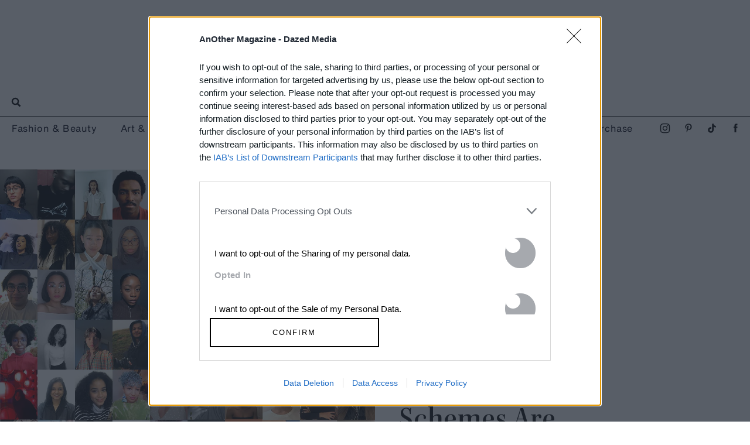

--- FILE ---
content_type: text/html; charset=utf-8
request_url: https://www.anothermag.com/article/ListJson?json=AIjT9EKA50n6svJpw-iLtwojXZGj9xMgYGXRwXDSug9eI3zEV7Xcr0oTE3TPwGKdK0Rr72SHbAvWzPPxd-Kn1xeWV6PobYhJdWbfUIt6fV_Me1B0pU_zsFIM7pB3bJRN3xnq8Id_j20TbNS1d5TFr9gUzikDYzy7_S3NMgs2_pFOktf9lAPAMHQK53izCJKrQMV6T5PTN2Pk8VAZOJlHNarKpUaV9OYIHAqFhHPMZHJjvkuZ7LywVCR07NPWrEZv2nS0wJ5jKAKWm3RjKl-B4CHlNcCBRLHeTQx3PPUBmqc
body_size: 1036
content:

<span class="article-list-header">
More Features</span><div class="article-list item-list" data-display-count=3><div class="article-list-item list-item" data-article-id="16910" data-publishdate="2026-01-23T16:28:00+00:00"><div class="article-list-item-link"><a href="/fashion-beauty/16910/rick-owens-autumn-winter-2026-menswear-show-review-interview" class="article-list-item-image"><span class="image-container" data-aspect-ratio-type="landscape" style="width:1098px;"><span class="preserve-aspect-ratio" style="padding-top:66.66%;"><img alt="Rick Owens Autumn/Winter 2026 Menswear" class="img" data-aspect-ratio="1.5" data-aspect-ratio-type="landscape" data-delay-load="docready" data-max-height="732" data-max-width="1098" data-maxDevicePixelRatio="2" data-responsive-widths="200,320,355,480,640,786,900,1050,1098" data-src="https://images-prod.anothermag.com/320/0-238-1098-732/azure/another-prod/460/8/468426.jpg" src="[data-uri]" style="width:1098px;"></img></span></span></a><div class="article-list-item-content"><span class="section"><a href="/fashion-beauty" class="section-link">Fashion &amp; Beauty</a></span><a href="/fashion-beauty/16910/rick-owens-autumn-winter-2026-menswear-show-review-interview" class="title" >Rick Owens: “The World Around Us Is Impossible <span class='nowrap'>to Ignore”</span></a></div></div></div><div class="article-list-item list-item" data-article-id="16907" data-publishdate="2026-01-23T15:31:00+00:00"><div class="article-list-item-link"><a href="/another-man/16907/amiri-autumn-winter-2026-review-interview-laurel-canyon" class="article-list-item-image"><span class="image-container" data-aspect-ratio-type="landscape" style="width:1974px;"><span class="preserve-aspect-ratio" style="padding-top:66.66%;"><img alt="Amiri Autumn/Winter 2026" class="img" data-aspect-ratio="1.5" data-aspect-ratio-type="landscape" data-delay-load="docready" data-max-height="1316" data-max-width="1974" data-maxDevicePixelRatio="2" data-responsive-widths="200,320,355,480,640,786,900,1050,1280,1400,1600,1974" data-src="https://images-prod.anothermag.com/320/0-113-1974-1316/azure/another-prod/460/8/468438.jpg" src="[data-uri]" style="width:1974px;"></img></span></span></a><div class="article-list-item-content"><span class="section"><a href="/another-man" class="section-link">Another Man</a></span><a href="/another-man/16907/amiri-autumn-winter-2026-review-interview-laurel-canyon" class="title" >Amiri Finds Rhythm in the Spirit of 1970s <span class='nowrap'>Laurel Canyon</span></a></div></div></div><div class="article-list-item list-item" data-article-id="16906" data-publishdate="2026-01-23T12:15:00+00:00"><div class="article-list-item-link"><a href="/design-living/16906/alan-vega-suicide-interview-collision-drive-punk-record" class="article-list-item-image"><span class="image-container" data-aspect-ratio-type="landscape" style="width:702px;"><span class="preserve-aspect-ratio" style="padding-top:66.66%;"><img alt="Screenshot 2026-01-22 at 17.24.53" class="img" data-aspect-ratio="1.5" data-aspect-ratio-type="landscape" data-delay-load="docready" data-max-height="468" data-max-width="702" data-maxDevicePixelRatio="2" data-responsive-widths="200,320,355,480,640,702" data-src="https://images-prod.anothermag.com/320/45-176-702-468/azure/another-prod/460/8/468403.jpg" src="[data-uri]" style="width:702px;"></img></span></span></a><div class="article-list-item-content"><span class="section"><a href="/design-living" class="section-link">Design &amp; Living</a></span><a href="/design-living/16906/alan-vega-suicide-interview-collision-drive-punk-record" class="title" >The Second Coming of Alan Vega, the Charismatic Frontman <span class='nowrap'>of Suicide</span></a></div></div></div><div class="article-list-item list-item" data-article-id="16905" data-publishdate="2026-01-22T14:01:00+00:00"><div class="article-list-item-link"><a href="/fashion-beauty/16905/jonathan-anderson-dior-menswear-aw26-debut-show-review-paul-poiret" class="article-list-item-image"><span class="image-container" data-aspect-ratio-type="landscape" style="width:1905px;"><span class="preserve-aspect-ratio" style="padding-top:66.66%;"><img alt="Dior Men’s Autumn/Winter 2026" class="img" data-aspect-ratio="1.5" data-aspect-ratio-type="landscape" data-delay-load="docready" data-max-height="1270" data-max-width="1905" data-maxDevicePixelRatio="2" data-responsive-widths="200,320,355,480,640,786,900,1050,1280,1400,1600,1905" data-src="https://images-prod.anothermag.com/320/0-368-1905-1270/azure/another-prod/460/8/468365.jpg" src="[data-uri]" style="width:1905px;"></img></span></span></a><div class="article-list-item-content"><span class="section"><a href="/fashion-beauty" class="section-link">Fashion &amp; Beauty</a></span><a href="/fashion-beauty/16905/jonathan-anderson-dior-menswear-aw26-debut-show-review-paul-poiret" class="title" >Jonathan Anderson Pushes Dior Men’s to Somewhere Brave <span class='nowrap'>and New</span></a></div></div></div></div>


--- FILE ---
content_type: text/html; charset=utf-8
request_url: https://www.google.com/recaptcha/api2/aframe
body_size: 267
content:
<!DOCTYPE HTML><html><head><meta http-equiv="content-type" content="text/html; charset=UTF-8"></head><body><script nonce="UTWYvyz5_2gc7r5bjIaljg">/** Anti-fraud and anti-abuse applications only. See google.com/recaptcha */ try{var clients={'sodar':'https://pagead2.googlesyndication.com/pagead/sodar?'};window.addEventListener("message",function(a){try{if(a.source===window.parent){var b=JSON.parse(a.data);var c=clients[b['id']];if(c){var d=document.createElement('img');d.src=c+b['params']+'&rc='+(localStorage.getItem("rc::a")?sessionStorage.getItem("rc::b"):"");window.document.body.appendChild(d);sessionStorage.setItem("rc::e",parseInt(sessionStorage.getItem("rc::e")||0)+1);localStorage.setItem("rc::h",'1769265059791');}}}catch(b){}});window.parent.postMessage("_grecaptcha_ready", "*");}catch(b){}</script></body></html>

--- FILE ---
content_type: application/javascript
request_url: https://tr.snapchat.com/config/com/f0ee3287-5953-4228-bf65-b40b0c3caff6.js?v=3.54.0-2512101929
body_size: 1
content:
!function(){"use strict";try{window.snaptr.cfg('f0ee3287-5953-4228-bf65-b40b0c3caff6',{"asc":[],"gw":null,"a":[],"ipg":"1","b":[],"t":"","v":"3.7.5-2401032347","tpd":[],"ec":[]})}catch(e){}}();